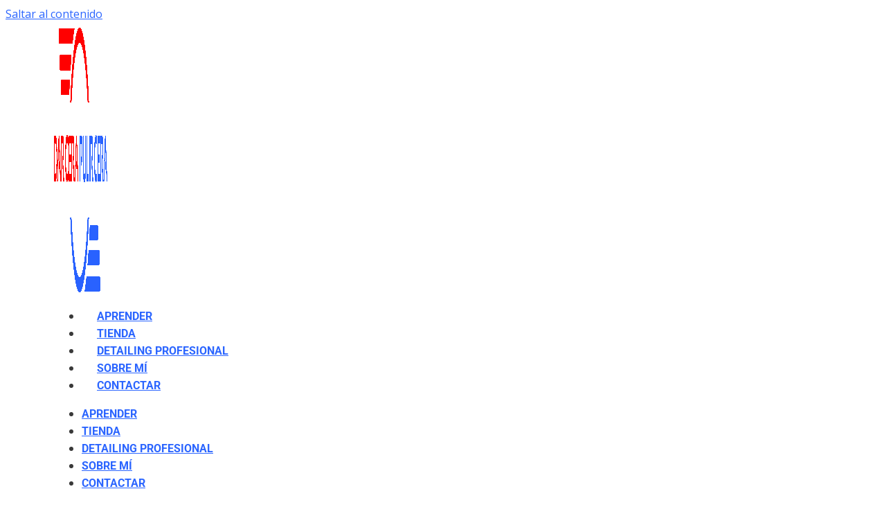

--- FILE ---
content_type: text/css
request_url: https://darcerapulircera.com/wp-content/uploads/elementor/css/post-8349.css?ver=1768560732
body_size: 1240
content:
.elementor-8349 .elementor-element.elementor-element-21645d3d > .elementor-container > .elementor-column > .elementor-widget-wrap{align-content:center;align-items:center;}.elementor-8349 .elementor-element.elementor-element-21645d3d .elementor-repeater-item-32b8bca.jet-parallax-section__layout .jet-parallax-section__image{background-size:auto;}.elementor-8349 .elementor-element.elementor-element-21645d3d:not(.elementor-motion-effects-element-type-background), .elementor-8349 .elementor-element.elementor-element-21645d3d > .elementor-motion-effects-container > .elementor-motion-effects-layer{background-color:#4054b2;background-image:url("https://darcerapulircera.com/wp-content/uploads/2018/11/BMW-M4-GTS-gris-mate.jpg");background-position:0px -420px;background-repeat:repeat;background-size:cover;}.elementor-8349 .elementor-element.elementor-element-21645d3d > .elementor-background-overlay{background-color:transparent;background-image:linear-gradient(180deg, #2b65ff 0%, #ff0001 100%);opacity:0.5;transition:background 0.3s, border-radius 0.3s, opacity 0.3s;}.elementor-8349 .elementor-element.elementor-element-21645d3d > .elementor-container{min-height:200px;}.elementor-8349 .elementor-element.elementor-element-21645d3d{transition:background 0.3s, border 0.3s, border-radius 0.3s, box-shadow 0.3s;padding:10px 0px -2px 0px;}.elementor-8349 .elementor-element.elementor-element-743c508 .elementor-repeater-item-8a77d06.jet-parallax-section__layout .jet-parallax-section__image{background-size:auto;}.elementor-8349 .elementor-element.elementor-element-73db9c52 > .elementor-container > .elementor-column > .elementor-widget-wrap{align-content:center;align-items:center;}.elementor-8349 .elementor-element.elementor-element-73db9c52 .elementor-repeater-item-0b79d4e.jet-parallax-section__layout .jet-parallax-section__image{background-size:auto;}.elementor-bc-flex-widget .elementor-8349 .elementor-element.elementor-element-26ba44ef.elementor-column .elementor-widget-wrap{align-items:center;}.elementor-8349 .elementor-element.elementor-element-26ba44ef.elementor-column.elementor-element[data-element_type="column"] > .elementor-widget-wrap.elementor-element-populated{align-content:center;align-items:center;}.elementor-8349 .elementor-element.elementor-element-26ba44ef > .elementor-element-populated{padding:0px 0px 0px 0px;}.elementor-widget-heading .elementor-heading-title{font-family:var( --e-global-typography-primary-font-family ), Sans-serif;font-weight:var( --e-global-typography-primary-font-weight );color:var( --e-global-color-primary );}.elementor-8349 .elementor-element.elementor-element-52f21e0e > .elementor-widget-container{margin:-10px 0px 0px 0px;}.elementor-8349 .elementor-element.elementor-element-52f21e0e{text-align:center;}.elementor-8349 .elementor-element.elementor-element-52f21e0e .elementor-heading-title{font-size:24px;font-weight:300;color:#ffffff;}.elementor-widget-form .elementor-field-group > label, .elementor-widget-form .elementor-field-subgroup label{color:var( --e-global-color-text );}.elementor-widget-form .elementor-field-group > label{font-family:var( --e-global-typography-text-font-family ), Sans-serif;font-weight:var( --e-global-typography-text-font-weight );}.elementor-widget-form .elementor-field-type-html{color:var( --e-global-color-text );font-family:var( --e-global-typography-text-font-family ), Sans-serif;font-weight:var( --e-global-typography-text-font-weight );}.elementor-widget-form .elementor-field-group .elementor-field{color:var( --e-global-color-text );}.elementor-widget-form .elementor-field-group .elementor-field, .elementor-widget-form .elementor-field-subgroup label{font-family:var( --e-global-typography-text-font-family ), Sans-serif;font-weight:var( --e-global-typography-text-font-weight );}.elementor-widget-form .elementor-button{font-family:var( --e-global-typography-accent-font-family ), Sans-serif;font-weight:var( --e-global-typography-accent-font-weight );}.elementor-widget-form .e-form__buttons__wrapper__button-next{background-color:var( --e-global-color-accent );}.elementor-widget-form .elementor-button[type="submit"]{background-color:var( --e-global-color-accent );}.elementor-widget-form .e-form__buttons__wrapper__button-previous{background-color:var( --e-global-color-accent );}.elementor-widget-form .elementor-message{font-family:var( --e-global-typography-text-font-family ), Sans-serif;font-weight:var( --e-global-typography-text-font-weight );}.elementor-widget-form .e-form__indicators__indicator, .elementor-widget-form .e-form__indicators__indicator__label{font-family:var( --e-global-typography-accent-font-family ), Sans-serif;font-weight:var( --e-global-typography-accent-font-weight );}.elementor-widget-form{--e-form-steps-indicator-inactive-primary-color:var( --e-global-color-text );--e-form-steps-indicator-active-primary-color:var( --e-global-color-accent );--e-form-steps-indicator-completed-primary-color:var( --e-global-color-accent );--e-form-steps-indicator-progress-color:var( --e-global-color-accent );--e-form-steps-indicator-progress-background-color:var( --e-global-color-text );--e-form-steps-indicator-progress-meter-color:var( --e-global-color-text );}.elementor-widget-form .e-form__indicators__indicator__progress__meter{font-family:var( --e-global-typography-accent-font-family ), Sans-serif;font-weight:var( --e-global-typography-accent-font-weight );}.elementor-8349 .elementor-element.elementor-element-88c3bbf .elementor-field-group{padding-right:calc( 10px/2 );padding-left:calc( 10px/2 );margin-bottom:5px;}.elementor-8349 .elementor-element.elementor-element-88c3bbf .elementor-form-fields-wrapper{margin-left:calc( -10px/2 );margin-right:calc( -10px/2 );margin-bottom:-5px;}.elementor-8349 .elementor-element.elementor-element-88c3bbf .elementor-field-group.recaptcha_v3-bottomleft, .elementor-8349 .elementor-element.elementor-element-88c3bbf .elementor-field-group.recaptcha_v3-bottomright{margin-bottom:0;}body.rtl .elementor-8349 .elementor-element.elementor-element-88c3bbf .elementor-labels-inline .elementor-field-group > label{padding-left:0px;}body:not(.rtl) .elementor-8349 .elementor-element.elementor-element-88c3bbf .elementor-labels-inline .elementor-field-group > label{padding-right:0px;}body .elementor-8349 .elementor-element.elementor-element-88c3bbf .elementor-labels-above .elementor-field-group > label{padding-bottom:0px;}.elementor-8349 .elementor-element.elementor-element-88c3bbf .elementor-field-group > label, .elementor-8349 .elementor-element.elementor-element-88c3bbf .elementor-field-subgroup label{color:#000000;}.elementor-8349 .elementor-element.elementor-element-88c3bbf .elementor-field-type-html{padding-bottom:0px;}.elementor-8349 .elementor-element.elementor-element-88c3bbf .elementor-field-group .elementor-field{color:#000000;}.elementor-8349 .elementor-element.elementor-element-88c3bbf .elementor-field-group .elementor-field:not(.elementor-select-wrapper){background-color:#ffffff;border-width:0px 0px 0px 0px;border-radius:0px 0px 0px 0px;}.elementor-8349 .elementor-element.elementor-element-88c3bbf .elementor-field-group .elementor-select-wrapper select{background-color:#ffffff;border-width:0px 0px 0px 0px;border-radius:0px 0px 0px 0px;}.elementor-8349 .elementor-element.elementor-element-88c3bbf .elementor-button{text-transform:uppercase;letter-spacing:1px;border-radius:0px 0px 0px 0px;padding:13px 13px 13px 13px;}.elementor-8349 .elementor-element.elementor-element-88c3bbf .e-form__buttons__wrapper__button-next{background-color:#000000;color:#ffffff;}.elementor-8349 .elementor-element.elementor-element-88c3bbf .elementor-button[type="submit"]{background-color:#000000;color:#ffffff;}.elementor-8349 .elementor-element.elementor-element-88c3bbf .elementor-button[type="submit"] svg *{fill:#ffffff;}.elementor-8349 .elementor-element.elementor-element-88c3bbf .e-form__buttons__wrapper__button-previous{color:#ffffff;}.elementor-8349 .elementor-element.elementor-element-88c3bbf .e-form__buttons__wrapper__button-next:hover{background-color:#494949;color:#ffffff;}.elementor-8349 .elementor-element.elementor-element-88c3bbf .elementor-button[type="submit"]:hover{background-color:#494949;color:#ffffff;}.elementor-8349 .elementor-element.elementor-element-88c3bbf .elementor-button[type="submit"]:hover svg *{fill:#ffffff;}.elementor-8349 .elementor-element.elementor-element-88c3bbf .e-form__buttons__wrapper__button-previous:hover{color:#ffffff;}.elementor-8349 .elementor-element.elementor-element-88c3bbf{--e-form-steps-indicators-spacing:20px;--e-form-steps-indicator-padding:30px;--e-form-steps-indicator-inactive-secondary-color:#ffffff;--e-form-steps-indicator-active-secondary-color:#ffffff;--e-form-steps-indicator-completed-secondary-color:#ffffff;--e-form-steps-divider-width:1px;--e-form-steps-divider-gap:10px;}.elementor-8349 .elementor-element.elementor-element-73db9c52:not(.elementor-motion-effects-element-type-background), .elementor-8349 .elementor-element.elementor-element-73db9c52 > .elementor-motion-effects-container > .elementor-motion-effects-layer{background-color:transparent;background-image:linear-gradient(180deg, #ff0001 0%, #2b65ff 100%);}.elementor-8349 .elementor-element.elementor-element-73db9c52 > .elementor-container{max-width:1100px;min-height:250px;}.elementor-8349 .elementor-element.elementor-element-73db9c52{overflow:hidden;box-shadow:-2px 9px 26px 0px rgba(0,0,0,0.5);transition:background 0.3s, border 0.3s, border-radius 0.3s, box-shadow 0.3s;padding:0px 10px 0px 10px;}.elementor-8349 .elementor-element.elementor-element-73db9c52 > .elementor-background-overlay{transition:background 0.3s, border-radius 0.3s, opacity 0.3s;}.elementor-8349 .elementor-element.elementor-element-743c508{margin-top:-51px;margin-bottom:0px;}.elementor-8349 .elementor-element.elementor-element-00580b0 .elementor-repeater-item-8a77d06.jet-parallax-section__layout .jet-parallax-section__image{background-size:auto;}.elementor-8349 .elementor-element.elementor-element-15ed73a > .elementor-container > .elementor-column > .elementor-widget-wrap{align-content:center;align-items:center;}.elementor-8349 .elementor-element.elementor-element-15ed73a .elementor-repeater-item-0b79d4e.jet-parallax-section__layout .jet-parallax-section__image{background-size:auto;}.elementor-bc-flex-widget .elementor-8349 .elementor-element.elementor-element-18425b6.elementor-column .elementor-widget-wrap{align-items:center;}.elementor-8349 .elementor-element.elementor-element-18425b6.elementor-column.elementor-element[data-element_type="column"] > .elementor-widget-wrap.elementor-element-populated{align-content:center;align-items:center;}.elementor-8349 .elementor-element.elementor-element-18425b6 > .elementor-element-populated{padding:0px 0px 0px 0px;}.elementor-8349 .elementor-element.elementor-element-5caaaf0 > .elementor-widget-container{margin:-10px 0px 0px 0px;padding:0px 0px 0px 0px;}.elementor-8349 .elementor-element.elementor-element-5caaaf0{text-align:center;}.elementor-8349 .elementor-element.elementor-element-5caaaf0 .elementor-heading-title{font-size:24px;font-weight:300;color:#ffffff;}.elementor-8349 .elementor-element.elementor-element-262da9a .elementor-field-group{padding-right:calc( 10px/2 );padding-left:calc( 10px/2 );margin-bottom:5px;}.elementor-8349 .elementor-element.elementor-element-262da9a .elementor-form-fields-wrapper{margin-left:calc( -10px/2 );margin-right:calc( -10px/2 );margin-bottom:-5px;}.elementor-8349 .elementor-element.elementor-element-262da9a .elementor-field-group.recaptcha_v3-bottomleft, .elementor-8349 .elementor-element.elementor-element-262da9a .elementor-field-group.recaptcha_v3-bottomright{margin-bottom:0;}body.rtl .elementor-8349 .elementor-element.elementor-element-262da9a .elementor-labels-inline .elementor-field-group > label{padding-left:0px;}body:not(.rtl) .elementor-8349 .elementor-element.elementor-element-262da9a .elementor-labels-inline .elementor-field-group > label{padding-right:0px;}body .elementor-8349 .elementor-element.elementor-element-262da9a .elementor-labels-above .elementor-field-group > label{padding-bottom:0px;}.elementor-8349 .elementor-element.elementor-element-262da9a .elementor-field-group > label, .elementor-8349 .elementor-element.elementor-element-262da9a .elementor-field-subgroup label{color:#000000;}.elementor-8349 .elementor-element.elementor-element-262da9a .elementor-field-type-html{padding-bottom:0px;}.elementor-8349 .elementor-element.elementor-element-262da9a .elementor-field-group .elementor-field{color:#000000;}.elementor-8349 .elementor-element.elementor-element-262da9a .elementor-field-group .elementor-field:not(.elementor-select-wrapper){background-color:#ffffff;border-width:0px 0px 0px 0px;border-radius:0px 0px 0px 0px;}.elementor-8349 .elementor-element.elementor-element-262da9a .elementor-field-group .elementor-select-wrapper select{background-color:#ffffff;border-width:0px 0px 0px 0px;border-radius:0px 0px 0px 0px;}.elementor-8349 .elementor-element.elementor-element-262da9a .elementor-button{text-transform:uppercase;letter-spacing:1px;border-radius:0px 0px 0px 0px;padding:13px 13px 13px 13px;}.elementor-8349 .elementor-element.elementor-element-262da9a .e-form__buttons__wrapper__button-next{background-color:#000000;color:#ffffff;}.elementor-8349 .elementor-element.elementor-element-262da9a .elementor-button[type="submit"]{background-color:#000000;color:#ffffff;}.elementor-8349 .elementor-element.elementor-element-262da9a .elementor-button[type="submit"] svg *{fill:#ffffff;}.elementor-8349 .elementor-element.elementor-element-262da9a .e-form__buttons__wrapper__button-previous{color:#ffffff;}.elementor-8349 .elementor-element.elementor-element-262da9a .e-form__buttons__wrapper__button-next:hover{background-color:#494949;color:#ffffff;}.elementor-8349 .elementor-element.elementor-element-262da9a .elementor-button[type="submit"]:hover{background-color:#494949;color:#ffffff;}.elementor-8349 .elementor-element.elementor-element-262da9a .elementor-button[type="submit"]:hover svg *{fill:#ffffff;}.elementor-8349 .elementor-element.elementor-element-262da9a .e-form__buttons__wrapper__button-previous:hover{color:#ffffff;}.elementor-8349 .elementor-element.elementor-element-262da9a{--e-form-steps-indicators-spacing:20px;--e-form-steps-indicator-padding:30px;--e-form-steps-indicator-inactive-secondary-color:#ffffff;--e-form-steps-indicator-active-secondary-color:#ffffff;--e-form-steps-indicator-completed-secondary-color:#ffffff;--e-form-steps-divider-width:1px;--e-form-steps-divider-gap:10px;}.elementor-8349 .elementor-element.elementor-element-15ed73a:not(.elementor-motion-effects-element-type-background), .elementor-8349 .elementor-element.elementor-element-15ed73a > .elementor-motion-effects-container > .elementor-motion-effects-layer{background-color:transparent;background-image:linear-gradient(180deg, #ff0001 0%, #2b65ff 100%);}.elementor-8349 .elementor-element.elementor-element-15ed73a > .elementor-container{max-width:1100px;min-height:250px;}.elementor-8349 .elementor-element.elementor-element-15ed73a{overflow:hidden;box-shadow:-2px 9px 26px 0px rgba(0,0,0,0.5);transition:background 0.3s, border 0.3s, border-radius 0.3s, box-shadow 0.3s;margin-top:0px;margin-bottom:0px;padding:0px 10px 0px 10px;}.elementor-8349 .elementor-element.elementor-element-15ed73a > .elementor-background-overlay{transition:background 0.3s, border-radius 0.3s, opacity 0.3s;}.elementor-8349 .elementor-element.elementor-element-00580b0{margin-top:-51px;margin-bottom:0px;}#elementor-popup-modal-8349 .dialog-widget-content{background-color:rgba(165,56,120,0);box-shadow:2px 8px 23px 3px rgba(0,0,0,0);}#elementor-popup-modal-8349{background-color:rgba(0,0,0,0.73);justify-content:center;align-items:flex-start;pointer-events:all;}#elementor-popup-modal-8349 .dialog-message{width:100vw;height:650px;align-items:flex-start;}#elementor-popup-modal-8349 .dialog-close-button{display:flex;font-size:20px;}#elementor-popup-modal-8349 .dialog-close-button i{color:#ffffff;}#elementor-popup-modal-8349 .dialog-close-button svg{fill:#ffffff;}@media(min-width:768px){.elementor-8349 .elementor-element.elementor-element-26ba44ef{width:54.093%;}.elementor-8349 .elementor-element.elementor-element-7ebfdaee{width:45.907%;}.elementor-8349 .elementor-element.elementor-element-18425b6{width:54.093%;}.elementor-8349 .elementor-element.elementor-element-f6d7cfd{width:45.907%;}}@media(max-width:1024px){.elementor-8349 .elementor-element.elementor-element-21645d3d > .elementor-container{min-height:125px;}.elementor-8349 .elementor-element.elementor-element-21645d3d:not(.elementor-motion-effects-element-type-background), .elementor-8349 .elementor-element.elementor-element-21645d3d > .elementor-motion-effects-container > .elementor-motion-effects-layer{background-position:0px -172px;}.elementor-8349 .elementor-element.elementor-element-52f21e0e .elementor-heading-title{font-size:18px;}.elementor-8349 .elementor-element.elementor-element-743c508{margin-top:-71px;margin-bottom:0px;padding:0px 15px 0px 15px;}.elementor-8349 .elementor-element.elementor-element-5caaaf0 .elementor-heading-title{font-size:23px;}.elementor-8349 .elementor-element.elementor-element-00580b0{margin-top:-71px;margin-bottom:0px;padding:0px 15px 0px 15px;}}@media(max-width:767px){.elementor-8349 .elementor-element.elementor-element-21645d3d > .elementor-container{min-height:125px;}.elementor-8349 .elementor-element.elementor-element-21645d3d:not(.elementor-motion-effects-element-type-background), .elementor-8349 .elementor-element.elementor-element-21645d3d > .elementor-motion-effects-container > .elementor-motion-effects-layer{background-position:0px -60px;}.elementor-8349 .elementor-element.elementor-element-52f21e0e{text-align:center;}.elementor-8349 .elementor-element.elementor-element-52f21e0e .elementor-heading-title{font-size:25px;}.elementor-8349 .elementor-element.elementor-element-88c3bbf > .elementor-widget-container{margin:0px 0px 0px 0px;padding:0px 0px 0px 0px;}.elementor-8349 .elementor-element.elementor-element-73db9c52{margin-top:16px;margin-bottom:0px;}.elementor-8349 .elementor-element.elementor-element-5caaaf0{text-align:center;}.elementor-8349 .elementor-element.elementor-element-5caaaf0 .elementor-heading-title{font-size:16px;}.elementor-8349 .elementor-element.elementor-element-262da9a > .elementor-widget-container{margin:0px 0px 0px 0px;padding:0px 0px 0px 0px;}.elementor-8349 .elementor-element.elementor-element-262da9a .elementor-field-group .elementor-field, .elementor-8349 .elementor-element.elementor-element-262da9a .elementor-field-subgroup label{font-size:12px;}.elementor-8349 .elementor-element.elementor-element-262da9a .elementor-button{font-size:14px;}.elementor-8349 .elementor-element.elementor-element-15ed73a{margin-top:0px;margin-bottom:0px;padding:14px 0px 0px 0px;}}

--- FILE ---
content_type: text/css
request_url: https://darcerapulircera.com/wp-content/uploads/elementor/css/post-4258.css?ver=1768560732
body_size: 930
content:
.elementor-4258 .elementor-element.elementor-element-452a66ff .elementor-repeater-item-922482b.jet-parallax-section__layout .jet-parallax-section__image{background-size:auto;}.elementor-widget-image .widget-image-caption{color:var( --e-global-color-text );font-family:var( --e-global-typography-text-font-family ), Sans-serif;font-weight:var( --e-global-typography-text-font-weight );}.elementor-4258 .elementor-element.elementor-element-29dc14f{text-align:left;}.elementor-4258 .elementor-element.elementor-element-29dc14f img{width:257px;}.elementor-widget-heading .elementor-heading-title{font-family:var( --e-global-typography-primary-font-family ), Sans-serif;font-weight:var( --e-global-typography-primary-font-weight );color:var( --e-global-color-primary );}.elementor-4258 .elementor-element.elementor-element-3cfc25ba > .elementor-widget-container{margin:0px 0px 0px 0px;padding:0px 0px 5px 0px;}.elementor-4258 .elementor-element.elementor-element-3cfc25ba{text-align:left;}.elementor-4258 .elementor-element.elementor-element-3cfc25ba .elementor-heading-title{font-family:"Viga", Sans-serif;font-size:36px;font-weight:200;text-transform:uppercase;color:#000000;}.elementor-widget-text-editor{font-family:var( --e-global-typography-text-font-family ), Sans-serif;font-weight:var( --e-global-typography-text-font-weight );color:var( --e-global-color-text );}.elementor-widget-text-editor.elementor-drop-cap-view-stacked .elementor-drop-cap{background-color:var( --e-global-color-primary );}.elementor-widget-text-editor.elementor-drop-cap-view-framed .elementor-drop-cap, .elementor-widget-text-editor.elementor-drop-cap-view-default .elementor-drop-cap{color:var( --e-global-color-primary );border-color:var( --e-global-color-primary );}.elementor-4258 .elementor-element.elementor-element-1ba1cab7 > .elementor-widget-container{margin:0px 0px -10px 0px;padding:0% 0% 0% 0%;}.elementor-4258 .elementor-element.elementor-element-1ba1cab7{text-align:left;font-family:"Viga", Sans-serif;font-size:23px;text-transform:capitalize;letter-spacing:0.5px;color:#000000;}.elementor-widget-divider{--divider-color:var( --e-global-color-secondary );}.elementor-widget-divider .elementor-divider__text{color:var( --e-global-color-secondary );font-family:var( --e-global-typography-secondary-font-family ), Sans-serif;font-weight:var( --e-global-typography-secondary-font-weight );}.elementor-widget-divider.elementor-view-stacked .elementor-icon{background-color:var( --e-global-color-secondary );}.elementor-widget-divider.elementor-view-framed .elementor-icon, .elementor-widget-divider.elementor-view-default .elementor-icon{color:var( --e-global-color-secondary );border-color:var( --e-global-color-secondary );}.elementor-widget-divider.elementor-view-framed .elementor-icon, .elementor-widget-divider.elementor-view-default .elementor-icon svg{fill:var( --e-global-color-secondary );}.elementor-4258 .elementor-element.elementor-element-23534356{--divider-border-style:double;--divider-color:#000000;--divider-border-width:4px;}.elementor-4258 .elementor-element.elementor-element-23534356 > .elementor-widget-container{margin:-10px 0px -10px 0px;}.elementor-4258 .elementor-element.elementor-element-23534356 .elementor-divider-separator{width:20%;}.elementor-4258 .elementor-element.elementor-element-23534356 .elementor-divider{padding-block-start:15px;padding-block-end:15px;}.elementor-4258 .elementor-element.elementor-element-561d04dc{text-align:left;font-family:"Viga", Sans-serif;font-size:24px;font-weight:400;text-transform:uppercase;letter-spacing:0.5px;color:#000000;}.elementor-widget-form .elementor-field-group > label, .elementor-widget-form .elementor-field-subgroup label{color:var( --e-global-color-text );}.elementor-widget-form .elementor-field-group > label{font-family:var( --e-global-typography-text-font-family ), Sans-serif;font-weight:var( --e-global-typography-text-font-weight );}.elementor-widget-form .elementor-field-type-html{color:var( --e-global-color-text );font-family:var( --e-global-typography-text-font-family ), Sans-serif;font-weight:var( --e-global-typography-text-font-weight );}.elementor-widget-form .elementor-field-group .elementor-field{color:var( --e-global-color-text );}.elementor-widget-form .elementor-field-group .elementor-field, .elementor-widget-form .elementor-field-subgroup label{font-family:var( --e-global-typography-text-font-family ), Sans-serif;font-weight:var( --e-global-typography-text-font-weight );}.elementor-widget-form .elementor-button{font-family:var( --e-global-typography-accent-font-family ), Sans-serif;font-weight:var( --e-global-typography-accent-font-weight );}.elementor-widget-form .e-form__buttons__wrapper__button-next{background-color:var( --e-global-color-accent );}.elementor-widget-form .elementor-button[type="submit"]{background-color:var( --e-global-color-accent );}.elementor-widget-form .e-form__buttons__wrapper__button-previous{background-color:var( --e-global-color-accent );}.elementor-widget-form .elementor-message{font-family:var( --e-global-typography-text-font-family ), Sans-serif;font-weight:var( --e-global-typography-text-font-weight );}.elementor-widget-form .e-form__indicators__indicator, .elementor-widget-form .e-form__indicators__indicator__label{font-family:var( --e-global-typography-accent-font-family ), Sans-serif;font-weight:var( --e-global-typography-accent-font-weight );}.elementor-widget-form{--e-form-steps-indicator-inactive-primary-color:var( --e-global-color-text );--e-form-steps-indicator-active-primary-color:var( --e-global-color-accent );--e-form-steps-indicator-completed-primary-color:var( --e-global-color-accent );--e-form-steps-indicator-progress-color:var( --e-global-color-accent );--e-form-steps-indicator-progress-background-color:var( --e-global-color-text );--e-form-steps-indicator-progress-meter-color:var( --e-global-color-text );}.elementor-widget-form .e-form__indicators__indicator__progress__meter{font-family:var( --e-global-typography-accent-font-family ), Sans-serif;font-weight:var( --e-global-typography-accent-font-weight );}.elementor-4258 .elementor-element.elementor-element-bfffdb6 .elementor-field-group{padding-right:calc( 10px/2 );padding-left:calc( 10px/2 );margin-bottom:0px;}.elementor-4258 .elementor-element.elementor-element-bfffdb6 .elementor-form-fields-wrapper{margin-left:calc( -10px/2 );margin-right:calc( -10px/2 );margin-bottom:-0px;}.elementor-4258 .elementor-element.elementor-element-bfffdb6 .elementor-field-group.recaptcha_v3-bottomleft, .elementor-4258 .elementor-element.elementor-element-bfffdb6 .elementor-field-group.recaptcha_v3-bottomright{margin-bottom:0;}body.rtl .elementor-4258 .elementor-element.elementor-element-bfffdb6 .elementor-labels-inline .elementor-field-group > label{padding-left:0px;}body:not(.rtl) .elementor-4258 .elementor-element.elementor-element-bfffdb6 .elementor-labels-inline .elementor-field-group > label{padding-right:0px;}body .elementor-4258 .elementor-element.elementor-element-bfffdb6 .elementor-labels-above .elementor-field-group > label{padding-bottom:0px;}.elementor-4258 .elementor-element.elementor-element-bfffdb6 .elementor-field-group > label, .elementor-4258 .elementor-element.elementor-element-bfffdb6 .elementor-field-subgroup label{color:#000000;}.elementor-4258 .elementor-element.elementor-element-bfffdb6 .elementor-field-type-html{padding-bottom:0px;}.elementor-4258 .elementor-element.elementor-element-bfffdb6 .elementor-field-group .elementor-field{color:#000000;}.elementor-4258 .elementor-element.elementor-element-bfffdb6 .elementor-field-group .elementor-field:not(.elementor-select-wrapper){background-color:#ffffff;border-width:0px 0px 0px 0px;border-radius:0px 0px 0px 0px;}.elementor-4258 .elementor-element.elementor-element-bfffdb6 .elementor-field-group .elementor-select-wrapper select{background-color:#ffffff;border-width:0px 0px 0px 0px;border-radius:0px 0px 0px 0px;}.elementor-4258 .elementor-element.elementor-element-bfffdb6 .elementor-button{text-transform:uppercase;letter-spacing:1px;border-radius:0px 0px 0px 0px;padding:13px 13px 13px 13px;}.elementor-4258 .elementor-element.elementor-element-bfffdb6 .e-form__buttons__wrapper__button-next{background-color:#000000;color:#ffffff;}.elementor-4258 .elementor-element.elementor-element-bfffdb6 .elementor-button[type="submit"]{background-color:#000000;color:#ffffff;}.elementor-4258 .elementor-element.elementor-element-bfffdb6 .elementor-button[type="submit"] svg *{fill:#ffffff;}.elementor-4258 .elementor-element.elementor-element-bfffdb6 .e-form__buttons__wrapper__button-previous{color:#ffffff;}.elementor-4258 .elementor-element.elementor-element-bfffdb6 .e-form__buttons__wrapper__button-next:hover{background-color:#494949;color:#ffffff;}.elementor-4258 .elementor-element.elementor-element-bfffdb6 .elementor-button[type="submit"]:hover{background-color:#494949;color:#ffffff;}.elementor-4258 .elementor-element.elementor-element-bfffdb6 .elementor-button[type="submit"]:hover svg *{fill:#ffffff;}.elementor-4258 .elementor-element.elementor-element-bfffdb6 .e-form__buttons__wrapper__button-previous:hover{color:#ffffff;}.elementor-4258 .elementor-element.elementor-element-bfffdb6{--e-form-steps-indicators-spacing:20px;--e-form-steps-indicator-padding:30px;--e-form-steps-indicator-inactive-secondary-color:#ffffff;--e-form-steps-indicator-active-secondary-color:#ffffff;--e-form-steps-indicator-completed-secondary-color:#ffffff;--e-form-steps-divider-width:1px;--e-form-steps-divider-gap:10px;}.elementor-4258 .elementor-element.elementor-element-452a66ff:not(.elementor-motion-effects-element-type-background), .elementor-4258 .elementor-element.elementor-element-452a66ff > .elementor-motion-effects-container > .elementor-motion-effects-layer{background-color:transparent;background-image:linear-gradient(265deg, rgba(255,255,255,0) 30%, #ff0001 30%);}.elementor-4258 .elementor-element.elementor-element-452a66ff > .elementor-container{min-height:100vh;}.elementor-4258 .elementor-element.elementor-element-452a66ff > .elementor-background-overlay{opacity:1;transition:background 0.3s, border-radius 0.3s, opacity 0.3s;}.elementor-4258 .elementor-element.elementor-element-452a66ff{transition:background 0.3s, border 0.3s, border-radius 0.3s, box-shadow 0.3s;padding:0px 165px 0px 20px;}#elementor-popup-modal-4258 .dialog-widget-content{animation-duration:1.2s;background-color:rgba(255,237,45,0);}#elementor-popup-modal-4258{background-color:rgba(0,0,0,0.6);justify-content:flex-start;align-items:center;pointer-events:all;}#elementor-popup-modal-4258 .dialog-message{width:692px;height:100vh;align-items:center;}#elementor-popup-modal-4258 .dialog-close-button{display:flex;font-size:23px;}body:not(.rtl) #elementor-popup-modal-4258 .dialog-close-button{right:88.9%;}body.rtl #elementor-popup-modal-4258 .dialog-close-button{left:88.9%;}@media(max-width:767px){.elementor-4258 .elementor-element.elementor-element-3cfc25ba .elementor-heading-title{font-size:24px;}.elementor-4258 .elementor-element.elementor-element-1ba1cab7{text-align:left;font-size:16px;}.elementor-4258 .elementor-element.elementor-element-561d04dc{text-align:left;font-size:16px;}.elementor-4258 .elementor-element.elementor-element-bfffdb6 > .elementor-widget-container{margin:0px 0px 0px 0px;padding:0px 0px 0px 0px;}.elementor-4258 .elementor-element.elementor-element-452a66ff{padding:0px 120px 0px 0px;}#elementor-popup-modal-4258 .dialog-message{width:340px;}}

--- FILE ---
content_type: text/css
request_url: https://darcerapulircera.com/wp-content/uploads/elementor/css/post-3127.css?ver=1768560732
body_size: 826
content:
.elementor-3127 .elementor-element.elementor-element-cd30288 > .elementor-container > .elementor-column > .elementor-widget-wrap{align-content:center;align-items:center;}.elementor-3127 .elementor-element.elementor-element-cd30288 .elementor-repeater-item-5abb4c.jet-parallax-section__layout .jet-parallax-section__image{background-size:auto;}.elementor-bc-flex-widget .elementor-3127 .elementor-element.elementor-element-281240f.elementor-column .elementor-widget-wrap{align-items:center;}.elementor-3127 .elementor-element.elementor-element-281240f.elementor-column.elementor-element[data-element_type="column"] > .elementor-widget-wrap.elementor-element-populated{align-content:center;align-items:center;}.elementor-3127 .elementor-element.elementor-element-281240f > .elementor-element-populated{padding:0px 0px 0px 0px;}.elementor-widget-theme-site-logo .widget-image-caption{color:var( --e-global-color-text );font-family:var( --e-global-typography-text-font-family ), Sans-serif;font-weight:var( --e-global-typography-text-font-weight );}.elementor-3127 .elementor-element.elementor-element-14022eb img{width:70%;}.elementor-bc-flex-widget .elementor-3127 .elementor-element.elementor-element-6462b31.elementor-column .elementor-widget-wrap{align-items:center;}.elementor-3127 .elementor-element.elementor-element-6462b31.elementor-column.elementor-element[data-element_type="column"] > .elementor-widget-wrap.elementor-element-populated{align-content:center;align-items:center;}.elementor-3127 .elementor-element.elementor-element-6462b31 > .elementor-widget-wrap > .elementor-widget:not(.elementor-widget__width-auto):not(.elementor-widget__width-initial):not(:last-child):not(.elementor-absolute){margin-bottom:0px;}.elementor-3127 .elementor-element.elementor-element-6462b31 > .elementor-element-populated{padding:0px 0px 0px 0px;}.elementor-widget-nav-menu .elementor-nav-menu .elementor-item{font-family:var( --e-global-typography-primary-font-family ), Sans-serif;font-weight:var( --e-global-typography-primary-font-weight );}.elementor-widget-nav-menu .elementor-nav-menu--main .elementor-item{color:var( --e-global-color-text );fill:var( --e-global-color-text );}.elementor-widget-nav-menu .elementor-nav-menu--main .elementor-item:hover,
					.elementor-widget-nav-menu .elementor-nav-menu--main .elementor-item.elementor-item-active,
					.elementor-widget-nav-menu .elementor-nav-menu--main .elementor-item.highlighted,
					.elementor-widget-nav-menu .elementor-nav-menu--main .elementor-item:focus{color:var( --e-global-color-accent );fill:var( --e-global-color-accent );}.elementor-widget-nav-menu .elementor-nav-menu--main:not(.e--pointer-framed) .elementor-item:before,
					.elementor-widget-nav-menu .elementor-nav-menu--main:not(.e--pointer-framed) .elementor-item:after{background-color:var( --e-global-color-accent );}.elementor-widget-nav-menu .e--pointer-framed .elementor-item:before,
					.elementor-widget-nav-menu .e--pointer-framed .elementor-item:after{border-color:var( --e-global-color-accent );}.elementor-widget-nav-menu{--e-nav-menu-divider-color:var( --e-global-color-text );}.elementor-widget-nav-menu .elementor-nav-menu--dropdown .elementor-item, .elementor-widget-nav-menu .elementor-nav-menu--dropdown  .elementor-sub-item{font-family:var( --e-global-typography-accent-font-family ), Sans-serif;font-weight:var( --e-global-typography-accent-font-weight );}.elementor-3127 .elementor-element.elementor-element-4631d4d .elementor-menu-toggle{margin:0 auto;background-color:#ffffff;}.elementor-3127 .elementor-element.elementor-element-4631d4d .elementor-nav-menu .elementor-item{font-size:16px;font-weight:bold;text-transform:uppercase;font-style:normal;}.elementor-3127 .elementor-element.elementor-element-4631d4d .elementor-nav-menu--main .elementor-item{color:#2b65ff;fill:#2b65ff;padding-left:22px;padding-right:22px;}.elementor-3127 .elementor-element.elementor-element-4631d4d .elementor-nav-menu--main .elementor-item:hover,
					.elementor-3127 .elementor-element.elementor-element-4631d4d .elementor-nav-menu--main .elementor-item.elementor-item-active,
					.elementor-3127 .elementor-element.elementor-element-4631d4d .elementor-nav-menu--main .elementor-item.highlighted,
					.elementor-3127 .elementor-element.elementor-element-4631d4d .elementor-nav-menu--main .elementor-item:focus{color:#000000;fill:#000000;}.elementor-3127 .elementor-element.elementor-element-4631d4d .elementor-nav-menu--main .elementor-item.elementor-item-active{color:#ff0000;}.elementor-3127 .elementor-element.elementor-element-4631d4d{--e-nav-menu-horizontal-menu-item-margin:calc( 20px / 2 );}.elementor-3127 .elementor-element.elementor-element-4631d4d .elementor-nav-menu--main:not(.elementor-nav-menu--layout-horizontal) .elementor-nav-menu > li:not(:last-child){margin-bottom:20px;}.elementor-3127 .elementor-element.elementor-element-4631d4d .elementor-nav-menu--dropdown a, .elementor-3127 .elementor-element.elementor-element-4631d4d .elementor-menu-toggle{color:#2b65ff;fill:#2b65ff;}.elementor-3127 .elementor-element.elementor-element-4631d4d .elementor-nav-menu--dropdown{background-color:#ffffff;}.elementor-3127 .elementor-element.elementor-element-4631d4d .elementor-nav-menu--dropdown a:hover,
					.elementor-3127 .elementor-element.elementor-element-4631d4d .elementor-nav-menu--dropdown a:focus,
					.elementor-3127 .elementor-element.elementor-element-4631d4d .elementor-nav-menu--dropdown a.elementor-item-active,
					.elementor-3127 .elementor-element.elementor-element-4631d4d .elementor-nav-menu--dropdown a.highlighted,
					.elementor-3127 .elementor-element.elementor-element-4631d4d .elementor-menu-toggle:hover,
					.elementor-3127 .elementor-element.elementor-element-4631d4d .elementor-menu-toggle:focus{color:#000000;}.elementor-3127 .elementor-element.elementor-element-4631d4d .elementor-nav-menu--dropdown a:hover,
					.elementor-3127 .elementor-element.elementor-element-4631d4d .elementor-nav-menu--dropdown a:focus,
					.elementor-3127 .elementor-element.elementor-element-4631d4d .elementor-nav-menu--dropdown a.elementor-item-active,
					.elementor-3127 .elementor-element.elementor-element-4631d4d .elementor-nav-menu--dropdown a.highlighted{background-color:#ffffff;}.elementor-3127 .elementor-element.elementor-element-4631d4d .elementor-nav-menu--dropdown a.elementor-item-active{color:#ff0000;background-color:#ffffff;}.elementor-3127 .elementor-element.elementor-element-4631d4d .elementor-nav-menu--dropdown .elementor-item, .elementor-3127 .elementor-element.elementor-element-4631d4d .elementor-nav-menu--dropdown  .elementor-sub-item{font-weight:bold;text-transform:uppercase;font-style:normal;}.elementor-3127 .elementor-element.elementor-element-4631d4d div.elementor-menu-toggle{color:#2b65ff;}.elementor-3127 .elementor-element.elementor-element-4631d4d div.elementor-menu-toggle svg{fill:#2b65ff;}.elementor-bc-flex-widget .elementor-3127 .elementor-element.elementor-element-62ba08c.elementor-column .elementor-widget-wrap{align-items:center;}.elementor-3127 .elementor-element.elementor-element-62ba08c.elementor-column.elementor-element[data-element_type="column"] > .elementor-widget-wrap.elementor-element-populated{align-content:center;align-items:center;}.elementor-3127 .elementor-element.elementor-element-62ba08c > .elementor-widget-wrap > .elementor-widget:not(.elementor-widget__width-auto):not(.elementor-widget__width-initial):not(:last-child):not(.elementor-absolute){margin-bottom:0px;}.elementor-3127 .elementor-element.elementor-element-62ba08c > .elementor-element-populated{padding:0px 0px 0px 0px;}.elementor-widget-jet-button .jet-button__plane-normal{background-color:var( --e-global-color-primary );}.elementor-widget-jet-button .jet-button__plane-hover{background-color:var( --e-global-color-secondary );}.elementor-widget-jet-button  .jet-button__state-normal .jet-button__label{font-family:var( --e-global-typography-primary-font-family ), Sans-serif;font-weight:var( --e-global-typography-primary-font-weight );}.elementor-widget-jet-button  .jet-button__state-hover .jet-button__label{font-family:var( --e-global-typography-primary-font-family ), Sans-serif;font-weight:var( --e-global-typography-primary-font-weight );}.elementor-3127 .elementor-element.elementor-element-82b94d7 .jet-button__instance{background-color:#2b65ff;width:180px;height:40px;border-radius:20px 20px 20px 20px;}.elementor-3127 .elementor-element.elementor-element-82b94d7 .jet-button__instance:hover{background-color:#FF0001;}.elementor-3127 .elementor-element.elementor-element-82b94d7 .jet-button__plane-normal{background-color:#2763ff;}.elementor-3127 .elementor-element.elementor-element-82b94d7 .jet-button__plane-hover{background-color:#ff0001;}.elementor-3127 .elementor-element.elementor-element-82b94d7 .jet-button__container{justify-content:center;}.elementor-3127 .elementor-element.elementor-element-82b94d7 .jet-button__state-normal{padding:0px 0px 0px 0px;}.elementor-3127 .elementor-element.elementor-element-82b94d7 .jet-button__state-hover{padding:0px 0px 0px 0px;}.elementor-3127 .elementor-element.elementor-element-82b94d7 .jet-button__state-normal .jet-button__icon{font-size:14px;width:14px;}.elementor-3127 .elementor-element.elementor-element-82b94d7 .jet-button__state-hover .jet-button__icon{font-size:14px;width:14px;}.elementor-3127 .elementor-element.elementor-element-82b94d7 .jet-button__state-normal .jet-button__label{text-align:center;}.elementor-3127 .elementor-element.elementor-element-82b94d7 .jet-button__state-hover .jet-button__label{text-align:center;}.elementor-3127 .elementor-element.elementor-element-82b94d7  .jet-button__state-normal .jet-button__label{font-family:"Roboto", Sans-serif;font-size:14px;font-weight:bold;text-transform:uppercase;letter-spacing:0.5px;}.elementor-3127 .elementor-element.elementor-element-82b94d7  .jet-button__state-hover .jet-button__label{font-family:"Roboto", Sans-serif;font-size:14px;font-weight:bold;text-transform:uppercase;letter-spacing:0.5px;}.elementor-3127 .elementor-element.elementor-element-cd30288{padding:8px 70px 8px 70px;}.elementor-theme-builder-content-area{height:400px;}.elementor-location-header:before, .elementor-location-footer:before{content:"";display:table;clear:both;}@media(max-width:1024px){.elementor-3127 .elementor-element.elementor-element-281240f > .elementor-element-populated{padding:0px 0px 0px 0px;}.elementor-3127 .elementor-element.elementor-element-62ba08c > .elementor-element-populated{padding:0px 0px 0px 0px;}.elementor-3127 .elementor-element.elementor-element-82b94d7  .jet-button__state-normal .jet-button__label{font-size:12px;}.elementor-3127 .elementor-element.elementor-element-cd30288{padding:010px 15px 10px 15px;}}@media(min-width:768px){.elementor-3127 .elementor-element.elementor-element-281240f{width:9.797%;}.elementor-3127 .elementor-element.elementor-element-6462b31{width:72.036%;}.elementor-3127 .elementor-element.elementor-element-62ba08c{width:18.163%;}}@media(max-width:1024px) and (min-width:768px){.elementor-3127 .elementor-element.elementor-element-281240f{width:15%;}.elementor-3127 .elementor-element.elementor-element-6462b31{width:65%;}.elementor-3127 .elementor-element.elementor-element-62ba08c{width:20%;}}@media(max-width:767px){.elementor-3127 .elementor-element.elementor-element-281240f{width:25%;}.elementor-3127 .elementor-element.elementor-element-281240f > .elementor-element-populated{padding:0px 0px 0px 0px;}.elementor-3127 .elementor-element.elementor-element-6462b31{width:15%;}.elementor-3127 .elementor-element.elementor-element-6462b31.elementor-column{order:3;}.elementor-3127 .elementor-element.elementor-element-4631d4d .elementor-nav-menu .elementor-item{font-size:14px;}.elementor-3127 .elementor-element.elementor-element-4631d4d .elementor-nav-menu--dropdown .elementor-item, .elementor-3127 .elementor-element.elementor-element-4631d4d .elementor-nav-menu--dropdown  .elementor-sub-item{font-size:14px;}.elementor-3127 .elementor-element.elementor-element-62ba08c{width:60%;}.elementor-3127 .elementor-element.elementor-element-62ba08c.elementor-column{order:2;}.elementor-3127 .elementor-element.elementor-element-62ba08c > .elementor-element-populated{margin:0px 0px 0px 0px;--e-column-margin-right:0px;--e-column-margin-left:0px;}.elementor-3127 .elementor-element.elementor-element-82b94d7 > .elementor-widget-container{margin:0px 0px 0px 0px;}.elementor-3127 .elementor-element.elementor-element-82b94d7 .jet-button__instance{width:160px;height:35px;margin:0px 0px 0px 0px;border-radius:20px 20px 20px 20px;}.elementor-3127 .elementor-element.elementor-element-82b94d7 .jet-button__container{justify-content:center;}.elementor-3127 .elementor-element.elementor-element-82b94d7 .jet-button__state-normal .jet-button__label{text-align:center;}.elementor-3127 .elementor-element.elementor-element-82b94d7 .jet-button__state-hover .jet-button__label{text-align:center;}.elementor-3127 .elementor-element.elementor-element-82b94d7  .jet-button__state-normal .jet-button__label{font-size:12px;}.elementor-3127 .elementor-element.elementor-element-82b94d7  .jet-button__state-hover .jet-button__label{font-size:12px;}.elementor-3127 .elementor-element.elementor-element-cd30288{padding:10px 10px 10px 10px;}}

--- FILE ---
content_type: text/css
request_url: https://darcerapulircera.com/wp-content/uploads/elementor/css/post-300.css?ver=1768560732
body_size: 1535
content:
.elementor-300 .elementor-element.elementor-element-4ed92f6 .elementor-repeater-item-7adddc6.jet-parallax-section__layout .jet-parallax-section__image{background-size:auto;}.elementor-bc-flex-widget .elementor-300 .elementor-element.elementor-element-cf9e014.elementor-column .elementor-widget-wrap{align-items:center;}.elementor-300 .elementor-element.elementor-element-cf9e014.elementor-column.elementor-element[data-element_type="column"] > .elementor-widget-wrap.elementor-element-populated{align-content:center;align-items:center;}.elementor-300 .elementor-element.elementor-element-cf9e014 > .elementor-element-populated{margin:0% 10% 0% 0%;--e-column-margin-right:10%;--e-column-margin-left:0%;}.elementor-widget-theme-site-logo .widget-image-caption{color:var( --e-global-color-text );font-family:var( --e-global-typography-text-font-family ), Sans-serif;font-weight:var( --e-global-typography-text-font-weight );}.elementor-300 .elementor-element.elementor-element-b032b67{text-align:center;}.elementor-300 .elementor-element.elementor-element-b032b67 img{width:137px;}.elementor-widget-text-editor{font-family:var( --e-global-typography-text-font-family ), Sans-serif;font-weight:var( --e-global-typography-text-font-weight );color:var( --e-global-color-text );}.elementor-widget-text-editor.elementor-drop-cap-view-stacked .elementor-drop-cap{background-color:var( --e-global-color-primary );}.elementor-widget-text-editor.elementor-drop-cap-view-framed .elementor-drop-cap, .elementor-widget-text-editor.elementor-drop-cap-view-default .elementor-drop-cap{color:var( --e-global-color-primary );border-color:var( --e-global-color-primary );}.elementor-300 .elementor-element.elementor-element-9c25905{text-align:center;font-family:"Roboto", Sans-serif;font-size:16px;font-weight:normal;line-height:1.8em;color:rgba(0,0,0,0.79);}.elementor-300 .elementor-element.elementor-element-a724f28{--grid-template-columns:repeat(0, auto);--icon-size:20px;--grid-column-gap:5px;--grid-row-gap:0px;}.elementor-300 .elementor-element.elementor-element-a724f28 .elementor-widget-container{text-align:center;}.elementor-300 .elementor-element.elementor-element-a724f28 > .elementor-widget-container{margin:30px 0px 0px 0px;}.elementor-300 .elementor-element.elementor-element-a724f28 .elementor-social-icon{--icon-padding:0.9em;}.elementor-bc-flex-widget .elementor-300 .elementor-element.elementor-element-32e6d25.elementor-column .elementor-widget-wrap{align-items:center;}.elementor-300 .elementor-element.elementor-element-32e6d25.elementor-column.elementor-element[data-element_type="column"] > .elementor-widget-wrap.elementor-element-populated{align-content:center;align-items:center;}.elementor-300 .elementor-element.elementor-element-4eac4d2 > .elementor-container > .elementor-column > .elementor-widget-wrap{align-content:center;align-items:center;}.elementor-300 .elementor-element.elementor-element-4eac4d2 .elementor-repeater-item-11670a8.jet-parallax-section__layout .jet-parallax-section__image{background-size:auto;}.elementor-widget-icon-list .elementor-icon-list-item:not(:last-child):after{border-color:var( --e-global-color-text );}.elementor-widget-icon-list .elementor-icon-list-icon i{color:var( --e-global-color-primary );}.elementor-widget-icon-list .elementor-icon-list-icon svg{fill:var( --e-global-color-primary );}.elementor-widget-icon-list .elementor-icon-list-item > .elementor-icon-list-text, .elementor-widget-icon-list .elementor-icon-list-item > a{font-family:var( --e-global-typography-text-font-family ), Sans-serif;font-weight:var( --e-global-typography-text-font-weight );}.elementor-widget-icon-list .elementor-icon-list-text{color:var( --e-global-color-secondary );}.elementor-300 .elementor-element.elementor-element-8bb96da .elementor-icon-list-items:not(.elementor-inline-items) .elementor-icon-list-item:not(:last-child){padding-block-end:calc(14px/2);}.elementor-300 .elementor-element.elementor-element-8bb96da .elementor-icon-list-items:not(.elementor-inline-items) .elementor-icon-list-item:not(:first-child){margin-block-start:calc(14px/2);}.elementor-300 .elementor-element.elementor-element-8bb96da .elementor-icon-list-items.elementor-inline-items .elementor-icon-list-item{margin-inline:calc(14px/2);}.elementor-300 .elementor-element.elementor-element-8bb96da .elementor-icon-list-items.elementor-inline-items{margin-inline:calc(-14px/2);}.elementor-300 .elementor-element.elementor-element-8bb96da .elementor-icon-list-items.elementor-inline-items .elementor-icon-list-item:after{inset-inline-end:calc(-14px/2);}.elementor-300 .elementor-element.elementor-element-8bb96da .elementor-icon-list-icon i{color:rgba(0,0,0,0.23);transition:color 0.3s;}.elementor-300 .elementor-element.elementor-element-8bb96da .elementor-icon-list-icon svg{fill:rgba(0,0,0,0.23);transition:fill 0.3s;}.elementor-300 .elementor-element.elementor-element-8bb96da{--e-icon-list-icon-size:16px;--icon-vertical-offset:0px;}.elementor-300 .elementor-element.elementor-element-8bb96da .elementor-icon-list-icon{padding-inline-end:9px;}.elementor-300 .elementor-element.elementor-element-8bb96da .elementor-icon-list-item > .elementor-icon-list-text, .elementor-300 .elementor-element.elementor-element-8bb96da .elementor-icon-list-item > a{font-family:"Roboto", Sans-serif;font-size:16px;font-weight:400;}.elementor-300 .elementor-element.elementor-element-8bb96da .elementor-icon-list-text{color:rgba(0,0,0,0.79);transition:color 0.3s;}.elementor-300 .elementor-element.elementor-element-8bb96da .elementor-icon-list-item:hover .elementor-icon-list-text{color:#265aff;}.elementor-300 .elementor-element.elementor-element-4eac4d2{margin-top:0px;margin-bottom:0px;}.elementor-bc-flex-widget .elementor-300 .elementor-element.elementor-element-e19e59c.elementor-column .elementor-widget-wrap{align-items:center;}.elementor-300 .elementor-element.elementor-element-e19e59c.elementor-column.elementor-element[data-element_type="column"] > .elementor-widget-wrap.elementor-element-populated{align-content:center;align-items:center;}.elementor-widget-heading .elementor-heading-title{font-family:var( --e-global-typography-primary-font-family ), Sans-serif;font-weight:var( --e-global-typography-primary-font-weight );color:var( --e-global-color-primary );}.elementor-300 .elementor-element.elementor-element-99013e3 .elementor-heading-title{font-family:"Roboto", Sans-serif;font-size:18px;font-weight:bold;color:#000000;}.elementor-widget-form .elementor-field-group > label, .elementor-widget-form .elementor-field-subgroup label{color:var( --e-global-color-text );}.elementor-widget-form .elementor-field-group > label{font-family:var( --e-global-typography-text-font-family ), Sans-serif;font-weight:var( --e-global-typography-text-font-weight );}.elementor-widget-form .elementor-field-type-html{color:var( --e-global-color-text );font-family:var( --e-global-typography-text-font-family ), Sans-serif;font-weight:var( --e-global-typography-text-font-weight );}.elementor-widget-form .elementor-field-group .elementor-field{color:var( --e-global-color-text );}.elementor-widget-form .elementor-field-group .elementor-field, .elementor-widget-form .elementor-field-subgroup label{font-family:var( --e-global-typography-text-font-family ), Sans-serif;font-weight:var( --e-global-typography-text-font-weight );}.elementor-widget-form .elementor-button{font-family:var( --e-global-typography-accent-font-family ), Sans-serif;font-weight:var( --e-global-typography-accent-font-weight );}.elementor-widget-form .e-form__buttons__wrapper__button-next{background-color:var( --e-global-color-accent );}.elementor-widget-form .elementor-button[type="submit"]{background-color:var( --e-global-color-accent );}.elementor-widget-form .e-form__buttons__wrapper__button-previous{background-color:var( --e-global-color-accent );}.elementor-widget-form .elementor-message{font-family:var( --e-global-typography-text-font-family ), Sans-serif;font-weight:var( --e-global-typography-text-font-weight );}.elementor-widget-form .e-form__indicators__indicator, .elementor-widget-form .e-form__indicators__indicator__label{font-family:var( --e-global-typography-accent-font-family ), Sans-serif;font-weight:var( --e-global-typography-accent-font-weight );}.elementor-widget-form{--e-form-steps-indicator-inactive-primary-color:var( --e-global-color-text );--e-form-steps-indicator-active-primary-color:var( --e-global-color-accent );--e-form-steps-indicator-completed-primary-color:var( --e-global-color-accent );--e-form-steps-indicator-progress-color:var( --e-global-color-accent );--e-form-steps-indicator-progress-background-color:var( --e-global-color-text );--e-form-steps-indicator-progress-meter-color:var( --e-global-color-text );}.elementor-widget-form .e-form__indicators__indicator__progress__meter{font-family:var( --e-global-typography-accent-font-family ), Sans-serif;font-weight:var( --e-global-typography-accent-font-weight );}.elementor-300 .elementor-element.elementor-element-95738b2 .elementor-field-group{padding-right:calc( 10px/2 );padding-left:calc( 10px/2 );margin-bottom:10px;}.elementor-300 .elementor-element.elementor-element-95738b2 .elementor-form-fields-wrapper{margin-left:calc( -10px/2 );margin-right:calc( -10px/2 );margin-bottom:-10px;}.elementor-300 .elementor-element.elementor-element-95738b2 .elementor-field-group.recaptcha_v3-bottomleft, .elementor-300 .elementor-element.elementor-element-95738b2 .elementor-field-group.recaptcha_v3-bottomright{margin-bottom:0;}body.rtl .elementor-300 .elementor-element.elementor-element-95738b2 .elementor-labels-inline .elementor-field-group > label{padding-left:0px;}body:not(.rtl) .elementor-300 .elementor-element.elementor-element-95738b2 .elementor-labels-inline .elementor-field-group > label{padding-right:0px;}body .elementor-300 .elementor-element.elementor-element-95738b2 .elementor-labels-above .elementor-field-group > label{padding-bottom:0px;}.elementor-300 .elementor-element.elementor-element-95738b2 .elementor-field-type-html{padding-bottom:0px;}.elementor-300 .elementor-element.elementor-element-95738b2 .elementor-field-group .elementor-field, .elementor-300 .elementor-element.elementor-element-95738b2 .elementor-field-subgroup label{font-size:13px;}.elementor-300 .elementor-element.elementor-element-95738b2 .elementor-field-group .elementor-field:not(.elementor-select-wrapper){background-color:#ffffff;border-color:#c9c9c9;border-radius:0px 0px 0px 0px;}.elementor-300 .elementor-element.elementor-element-95738b2 .elementor-field-group .elementor-select-wrapper select{background-color:#ffffff;border-color:#c9c9c9;border-radius:0px 0px 0px 0px;}.elementor-300 .elementor-element.elementor-element-95738b2 .elementor-field-group .elementor-select-wrapper::before{color:#c9c9c9;}.elementor-300 .elementor-element.elementor-element-95738b2 .elementor-button{font-size:13px;text-transform:uppercase;letter-spacing:4.9px;border-radius:0px 0px 0px 0px;}.elementor-300 .elementor-element.elementor-element-95738b2 .e-form__buttons__wrapper__button-next{background-color:#ff0000;color:#ffffff;}.elementor-300 .elementor-element.elementor-element-95738b2 .elementor-button[type="submit"]{background-color:#ff0000;color:#ffffff;}.elementor-300 .elementor-element.elementor-element-95738b2 .elementor-button[type="submit"] svg *{fill:#ffffff;}.elementor-300 .elementor-element.elementor-element-95738b2 .e-form__buttons__wrapper__button-previous{color:#ffffff;}.elementor-300 .elementor-element.elementor-element-95738b2 .e-form__buttons__wrapper__button-next:hover{background-color:#265aff;color:#ffffff;}.elementor-300 .elementor-element.elementor-element-95738b2 .elementor-button[type="submit"]:hover{background-color:#265aff;color:#ffffff;}.elementor-300 .elementor-element.elementor-element-95738b2 .elementor-button[type="submit"]:hover svg *{fill:#ffffff;}.elementor-300 .elementor-element.elementor-element-95738b2 .e-form__buttons__wrapper__button-previous:hover{color:#ffffff;}.elementor-300 .elementor-element.elementor-element-95738b2{--e-form-steps-indicators-spacing:20px;--e-form-steps-indicator-padding:30px;--e-form-steps-indicator-inactive-secondary-color:#ffffff;--e-form-steps-indicator-active-secondary-color:#ffffff;--e-form-steps-indicator-completed-secondary-color:#ffffff;--e-form-steps-divider-width:1px;--e-form-steps-divider-gap:10px;}.elementor-300 .elementor-element.elementor-element-4ed92f6{padding:0px 70px 10px 70px;}.elementor-300 .elementor-element.elementor-element-202a73bb > .elementor-container > .elementor-column > .elementor-widget-wrap{align-content:center;align-items:center;}.elementor-300 .elementor-element.elementor-element-202a73bb .elementor-repeater-item-888817c.jet-parallax-section__layout .jet-parallax-section__image{background-size:auto;}.elementor-300 .elementor-element.elementor-element-1b79eaf3{text-align:left;}.elementor-300 .elementor-element.elementor-element-1b79eaf3 .elementor-heading-title{font-size:12px;font-weight:300;text-transform:uppercase;color:#7a7a7a;}.elementor-300 .elementor-element.elementor-element-4b566a62{text-align:right;}.elementor-300 .elementor-element.elementor-element-4b566a62 .elementor-heading-title{font-size:12px;font-weight:300;text-transform:uppercase;color:#7a7a7a;}.elementor-300 .elementor-element.elementor-element-202a73bb:not(.elementor-motion-effects-element-type-background), .elementor-300 .elementor-element.elementor-element-202a73bb > .elementor-motion-effects-container > .elementor-motion-effects-layer{background-color:#f4f4f4;}.elementor-300 .elementor-element.elementor-element-202a73bb > .elementor-container{min-height:50px;}.elementor-300 .elementor-element.elementor-element-202a73bb{transition:background 0.3s, border 0.3s, border-radius 0.3s, box-shadow 0.3s;}.elementor-300 .elementor-element.elementor-element-202a73bb > .elementor-background-overlay{transition:background 0.3s, border-radius 0.3s, opacity 0.3s;}.elementor-theme-builder-content-area{height:400px;}.elementor-location-header:before, .elementor-location-footer:before{content:"";display:table;clear:both;}@media(max-width:1024px){.elementor-300 .elementor-element.elementor-element-cf9e014 > .elementor-element-populated{margin:0% 10% 0% 0%;--e-column-margin-right:10%;--e-column-margin-left:0%;}.elementor-300 .elementor-element.elementor-element-8bb96da .elementor-icon-list-item > .elementor-icon-list-text, .elementor-300 .elementor-element.elementor-element-8bb96da .elementor-icon-list-item > a{font-size:13px;}.elementor-300 .elementor-element.elementor-element-4ed92f6{padding:30px 20px 30px 20px;}.elementor-300 .elementor-element.elementor-element-202a73bb{padding:5px 20px 5px 20px;}}@media(min-width:768px){.elementor-300 .elementor-element.elementor-element-cf9e014{width:31.404%;}.elementor-300 .elementor-element.elementor-element-32e6d25{width:23.947%;}.elementor-300 .elementor-element.elementor-element-e19e59c{width:44.645%;}}@media(max-width:1024px) and (min-width:768px){.elementor-300 .elementor-element.elementor-element-cf9e014{width:33%;}.elementor-300 .elementor-element.elementor-element-32e6d25{width:33%;}.elementor-300 .elementor-element.elementor-element-e19e59c{width:33%;}}@media(max-width:767px){.elementor-300 .elementor-element.elementor-element-cf9e014{width:100%;}.elementor-300 .elementor-element.elementor-element-cf9e014.elementor-column{order:2;}.elementor-300 .elementor-element.elementor-element-cf9e014 > .elementor-element-populated{margin:10px 10px 10px 10px;--e-column-margin-right:10px;--e-column-margin-left:10px;padding:0px 0px 0px 0px;}.elementor-300 .elementor-element.elementor-element-b032b67 img{width:80px;}.elementor-300 .elementor-element.elementor-element-a724f28 .elementor-widget-container{text-align:center;}.elementor-300 .elementor-element.elementor-element-a724f28 > .elementor-widget-container{margin:0px 0px 0px 0px;padding:0px 0px 0px 0px;}.elementor-300 .elementor-element.elementor-element-32e6d25{width:100%;}.elementor-300 .elementor-element.elementor-element-32e6d25.elementor-column{order:3;}.elementor-300 .elementor-element.elementor-element-32e6d25 > .elementor-element-populated{margin:30px 0px 0px 0px;--e-column-margin-right:0px;--e-column-margin-left:0px;}.elementor-300 .elementor-element.elementor-element-12865f6{width:100%;}.elementor-300 .elementor-element.elementor-element-8bb96da .elementor-icon-list-item > .elementor-icon-list-text, .elementor-300 .elementor-element.elementor-element-8bb96da .elementor-icon-list-item > a{font-size:16px;}.elementor-300 .elementor-element.elementor-element-e19e59c.elementor-column{order:1;}.elementor-300 .elementor-element.elementor-element-e19e59c > .elementor-element-populated{margin:10px 0px 10px 0px;--e-column-margin-right:0px;--e-column-margin-left:0px;}.elementor-300 .elementor-element.elementor-element-4ed92f6{padding:00px 18px 10px 18px;}.elementor-300 .elementor-element.elementor-element-1b79eaf3{text-align:center;}.elementor-300 .elementor-element.elementor-element-4b566a62{text-align:center;}}